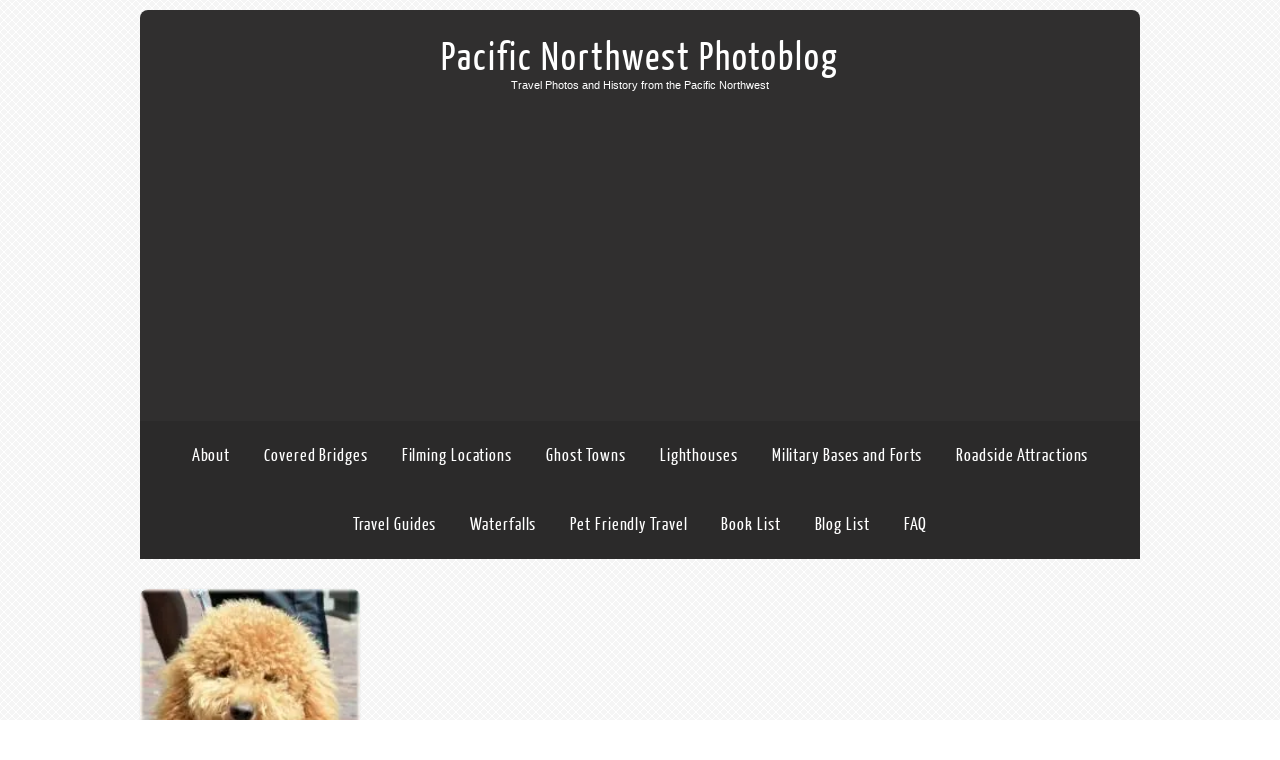

--- FILE ---
content_type: text/html; charset=utf-8
request_url: https://www.google.com/recaptcha/api2/aframe
body_size: 268
content:
<!DOCTYPE HTML><html><head><meta http-equiv="content-type" content="text/html; charset=UTF-8"></head><body><script nonce="0YawUyk1JYwBQBAY6m0Dyw">/** Anti-fraud and anti-abuse applications only. See google.com/recaptcha */ try{var clients={'sodar':'https://pagead2.googlesyndication.com/pagead/sodar?'};window.addEventListener("message",function(a){try{if(a.source===window.parent){var b=JSON.parse(a.data);var c=clients[b['id']];if(c){var d=document.createElement('img');d.src=c+b['params']+'&rc='+(localStorage.getItem("rc::a")?sessionStorage.getItem("rc::b"):"");window.document.body.appendChild(d);sessionStorage.setItem("rc::e",parseInt(sessionStorage.getItem("rc::e")||0)+1);localStorage.setItem("rc::h",'1768729020341');}}}catch(b){}});window.parent.postMessage("_grecaptcha_ready", "*");}catch(b){}</script></body></html>